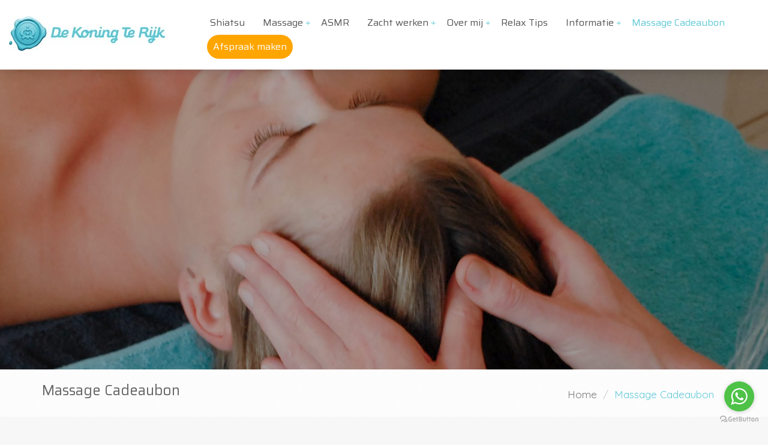

--- FILE ---
content_type: text/html; charset=utf-8
request_url: https://praktijkdekoningterijk.nl/massage-cadeaubon/
body_size: 8661
content:

<!DOCTYPE html>
<!--[if IE 8]> <html lang="nl" class="ie8"> <![endif]-->
<!--[if IE 9]> <html lang="nl" class="ie9"> <![endif]-->
<!--[if !IE]><!--> <html lang="nl"> <!--<![endif]-->  
    <head>
        <title>Massage Cadeaubon Groningen | De Koning Te Rijk</title>
        <meta charset="utf-8">
        <meta name="viewport" content="width=device-width, initial-scale=1.0">
        <meta name="keywords" content="" />
        <meta name="description" content="Verras een collega die het verdiend heeft, een geliefde met stress, een vriendin die zwanger is, een jarige jet of job, of laat Sinterklaas of kerstman&amp;#160; een Massage cadeaubon geven" />
        <meta name="generator" content="Build with love. Powered by Umbraco." />
        <meta name="author" content="De Koning Te Rijk">
        <meta name="format-detection" content="telephone=no" />
            <meta name="robots" content="index, follow" />
                <link rel="shortcut icon" href="/media/1178/dktr_notaheader_beeldmerk.png?width=32&height=32" type="image/png" />
        <link rel="apple-touch-icon" sizes="57x57" href="/media/1178/dktr_notaheader_beeldmerk.png?width=57&height=57">
        <link rel="apple-touch-icon" sizes="60x60" href="/media/1178/dktr_notaheader_beeldmerk.png?width=60&height=60">
        <link rel="apple-touch-icon" sizes="72x72" href="/media/1178/dktr_notaheader_beeldmerk.png?width=72&height=72">
        <link rel="apple-touch-icon" sizes="76x76" href="/media/1178/dktr_notaheader_beeldmerk.png?width=76&height=76">
        <link rel="apple-touch-icon" sizes="114x114" href="/media/1178/dktr_notaheader_beeldmerk.png?width=114&height=114">
        <link rel="apple-touch-icon" sizes="120x120" href="/media/1178/dktr_notaheader_beeldmerk.png?width=120&height=120">
        <link rel="apple-touch-icon" sizes="144x144" href="/media/1178/dktr_notaheader_beeldmerk.png?width=144&height=144">
        <link rel="apple-touch-icon" sizes="152x152" href="/media/1178/dktr_notaheader_beeldmerk.png?width=152&height=152">
        <link rel="apple-touch-icon" sizes="180x180" href="/media/1178/dktr_notaheader_beeldmerk.png?width=180&height=180">
        <link rel="icon" type="image/png" href="/media/1178/dktr_notaheader_beeldmerk.png?width=16&height=16" sizes="16x16">
        <link rel="icon" type="image/png" href="/media/1178/dktr_notaheader_beeldmerk.png?width=32&height=32" sizes="32x32">
        <link rel="icon" type="image/png" href="/media/1178/dktr_notaheader_beeldmerk.png?width=96&height=96" sizes="96x96">
        <link rel="icon" type="image/png" href="/media/1178/dktr_notaheader_beeldmerk.png?width=192&height=192" sizes="192x192">
        <meta name="msapplication-square70x70logo" content="/media/1178/dktr_notaheader_beeldmerk.png?width=70&height=70" />
        <meta name="msapplication-square150x150logo" content="/media/1178/dktr_notaheader_beeldmerk.png?width=150&height=150" />
        <meta name="msapplication-square310x310logo" content="/media/1178/dktr_notaheader_beeldmerk.png?width=310&height=310" />

        <link href="https://fonts.googleapis.com/css?family=Lobster" rel="stylesheet">

        

        <link href="/bundles/l4v1/css?v=sPXRSoRLGpd0rzZNyE7NQ68ML9mbdkhzl7JZWhsgjU01" rel="stylesheet"/>

        <!--[if lt IE 9]><link rel="stylesheet" href="/Assets/L4/plugins/revolution-slider/rs-plugin/css/settings-ie8.css" type="text/css" media="screen"><![endif]-->
        <!-- Global site tag (gtag.js) - Google Analytics -->
<script async src="https://www.googletagmanager.com/gtag/js?id=UA-132749420-1"></script>
<script>
  window.dataLayer = window.dataLayer || [];
  function gtag(){dataLayer.push(arguments);}
  gtag('js', new Date());

  gtag('config', 'UA-132749420-1');
</script>

<!-- Facebook Pixel Code -->
<script>
  !function(f,b,e,v,n,t,s)
  {if(f.fbq)return;n=f.fbq=function(){n.callMethod?
  n.callMethod.apply(n,arguments):n.queue.push(arguments)};
  if(!f._fbq)f._fbq=n;n.push=n;n.loaded=!0;n.version='2.0';
  n.queue=[];t=b.createElement(e);t.async=!0;
  t.src=v;s=b.getElementsByTagName(e)[0];
  s.parentNode.insertBefore(t,s)}(window, document,'script',
  'https://connect.facebook.net/en_US/fbevents.js');
  fbq('init', '847643355744452');
  fbq('track', 'PageView');
</script>
<noscript><img height="1" width="1" style="display:none"
  src="https://www.facebook.com/tr?id=847643355744452&ev=PageView&noscript=1"
/></noscript>
<!-- End Facebook Pixel Code -->

<link rel="apple-touch-icon" sizes="180x180" href="/media/1060/favicon-16x16.png">
<link rel="icon" type="image/png" sizes="32x32" href="/media/1060/favicon-16x16.png">
<link rel="icon" type="image/png" sizes="16x16" href="/media/1060/favicon-16x16.png">
<link rel="shortcut icon" href="/media/1060/favicon-16x16.png">
        <link rel="stylesheet" href="/Css/L4_V1_Custom.css">
    

        

            <link rel="stylesheet" type="text/css" href="https://fonts.googleapis.com/css?family=Quicksand:700,regular">
            <link rel="stylesheet" type="text/css" href="https://fonts.googleapis.com/css?family=Saira:700,regular">
    <style>
body,p,.content ul li { color:rgba(85, 85, 85, 1); font-family:Quicksand,Arial, sans-serif; font-weight:regular; font-style:normal }
h1,h2,h3,h4,h5,h6,.post-title a,.navbar-nav > li > a, .navbar-nav>.active>a, .navbar-nav .dropdown-menu > li > a { color:rgba(94, 200, 214, 1); font-family:Saira,Arial, sans-serif; font-weight:regular; font-style:normal }
    </style>




    </head>
    
<body class="header-fixed">
    <div class="wrapper vervolgpagina">
        
<div class="headerWrapper">
    <div class="header-default-v2 header-sticky">
        <div class="container">
            <div class="topbar">
                <ul class="loginbar pull-right">
    <script>
        function returnLanguageCode() {
            var currentLanguageCodeOnNode = 'nl';
            return currentLanguageCodeOnNode;
        }
    </script>
                </ul>
            </div>
            <div class="row">
                <div class="row-same-height ">
                    <div class="col-xs-12 col-sm-12 col-md-3 col-lg-3 col-md-height col-full-height margin-bottom-10">
                        <div class="row">
                            <div class="row-same-height row-full-height">
                                <div class="col-xs-9 col-md-12 col-xs-height col-full-height">
                                    <a class="logo" href="/">
                                                    <img src="/media/1044/dktr_logorgb_klein.jpg?anchor=center&amp;mode=crop&amp;width=260&amp;rnd=132160837770000000" alt="Massage, Shiatsu &amp; Coaching in Groningen." title="Massage, Shiatsu &amp; Coaching in Groningen." />

                                    </a>
                                </div>
                                <div class="col-xs-3 hidden-md hidden-lg col-xs-height col-full-height">
                                    <button type="button" class="navbar-toggle" data-toggle="collapse" data-target=".navbar-responsive-collapse">
                                        <span class="sr-only">Toggle navigation</span>
                                        <span class="fa fa-bars"></span>
                                    </button>
                                </div>
                            </div>
                        </div>
                    </div>
                    <div class="col-md-9 col-xs-12 col-sm-12 col-md-height col-full-height">
                        <div class="collapse navbar-collapse mega-menu navbar-responsive-collapse ">
                            

    <ul class="vo-main-nav nav navbar-nav level-2">
        
                <li>
                    <a href="/shiatsu/">Shiatsu</a>
                </li>
                <li class="dropdown">
                    <a href="javascript:void(0);" class="dropdown-toggle" data-toggle="dropdown">Massage</a>
                                <ul class="dropdown-menu level-3">
                        <li>
                            <a href="/massage/werkwijze/">Werkwijze</a>
                        </li>
                        <li>
                            <a href="/massage/ervaringen-van-mijn-cli&#235;nten/">Ervaringen van mijn cli&#235;nten</a>
                        </li>
                        <li>
                            <a href="/massage/holistische-massage/">Holistische Massage</a>
                        </li>
                        <li>
                            <a href="/massage/ontspanningsmassage/">Ontspanningsmassage</a>
                        </li>
                        <li>
                            <a href="/massage/massage-bij-rug-nek-en-schouder-klachten/">Massage bij Rug, nek en schouder klachten</a>
                        </li>
                        <li>
                            <a href="/massage/hoofdpijn-en-massage/">Hoofdpijn en Massage</a>
                        </li>
                        <li>
                            <a href="/massage/deep-tissue-massage/">Deep tissue massage</a>
                        </li>
                        <li>
                            <a href="/massage/cupping-massage/">Cupping Massage</a>
                        </li>
                        <li>
                            <a href="/massage/zwanger-en-mama-massage/">Zwanger-en-Mama Massage</a>
                        </li>
                        <li>
                            <a href="/massage/shiatsu-massage-kinderen-tieners/">Shiatsu Massage kinderen / tieners</a>
                        </li>
                        <li>
                            <a href="/massage/massage-op-zondag-lazy-sunday/">Massage op zondag: Lazy Sunday</a>
                        </li>
                        <li>
                            <a href="/massage/massage-korting-voor-studenten-groningen/">Massage:  korting voor studenten Groningen</a>
                        </li>
                        <li>
                            <a href="/massage/massage-workshop/">Massage Workshop</a>
                        </li>
            </ul>

                </li>
                <li>
                    <a href="/asmr/">ASMR</a>
                </li>
                <li class="dropdown">
                    <a href="javascript:void(0);" class="dropdown-toggle" data-toggle="dropdown">Zacht werken</a>
                                <ul class="dropdown-menu level-3">
                        <li>
                            <a href="/zacht-werken/zacht-werken/">Zacht werken</a>
                        </li>
                        <li>
                            <a href="/zacht-werken/zacht-werken-coaching/">Zacht Werken&#174; Coaching</a>
                        </li>
                        <li>
                            <a href="/zacht-werken/online-zacht-werken-training/">Online Zacht Werken training</a>
                        </li>
                        <li>
                            <a href="/zacht-werken/zacht-werken-in-jouw-team-of-organisatie/">Zacht Werken in jouw team of organisatie</a>
                        </li>
                        <li>
                            <a href="/zacht-werken/coaching-testimonial-mathilde/">Coaching testimonial Mathilde</a>
                        </li>
                        <li>
                            <a href="/zacht-werken/coaching-testimonial-froukje/">Coaching  testimonial Froukje</a>
                        </li>
                        <li>
                            <a href="/zacht-werken/coaching-testimonial-petra/">Coaching testimonial Petra</a>
                        </li>
            </ul>

                </li>
                <li class="dropdown">
                    <a href="javascript:void(0);" class="dropdown-toggle" data-toggle="dropdown">Over mij</a>
                                <ul class="dropdown-menu level-3">
                        <li>
                            <a href="/over-mij/jannet/">Jannet</a>
                        </li>
                        <li>
                            <a href="/over-mij/in-de-media/">In de media</a>
                        </li>
                        <li>
                            <a href="/over-mij/blog/">Blog</a>
                        </li>
                        <li>
                            <a href="/over-mij/podcast/">Podcast</a>
                        </li>
            </ul>

                </li>
                <li>
                    <a href="/relax-tips/">Relax Tips</a>
                </li>
                <li class="dropdown">
                    <a href="javascript:void(0);" class="dropdown-toggle" data-toggle="dropdown">Informatie</a>
                                <ul class="dropdown-menu level-3">
                        <li>
                            <a href="/informatie/tarieven-vergoedingen-shiatsu-massage/">Tarieven / Vergoedingen Shiatsu Massage</a>
                        </li>
                        <li>
                            <a href="/informatie/vergoeding-coachingstraject/">Vergoeding Coachingstraject</a>
                        </li>
                        <li>
                            <a href="/informatie/openingstijden/">Openingstijden</a>
                        </li>
                        <li>
                            <a href="/informatie/testimonials/">Testimonials</a>
                        </li>
                        <li>
                            <a href="/informatie/contact-en-afspraak-maken/">Contact en afspraak maken</a>
                        </li>
                        <li>
                            <a href="/informatie/inschrijven-nieuwsbrief/">Inschrijven nieuwsbrief </a>
                        </li>
                        <li>
                            <a href="/informatie/gratis-gesprek/">Gratis gesprek</a>
                        </li>
                        <li>
                            <a href="/informatie/klachten-procedure/">Klachten procedure</a>
                        </li>
            </ul>

                </li>
                <li class="active">
                    <a href="/massage-cadeaubon/">Massage Cadeaubon</a>
                </li>
                <li>
                    <a href="/afspraak-maken/">Afspraak maken</a>
                </li>
    
    </ul>




                        </div>
                    </div>
                </div>
            </div>
            <div class="row margin-top-20-onder"></div>
        </div>
    </div>
</div>


                    <div class="tp-banner-container">
                <div class="tp-banner">
                    <ul>
                                    <li class="revolution-mch-1" data-transition="fade" data-slotamount="5" data-masterspeed="1000">
                                        <img src="/images/dummypixel.png" data-lazyload="/media/1006/s2.jpg?anchor=center&amp;mode=crop&amp;width=1920&amp;height=500&amp;upscale=false&amp;format=jpg&amp;quality=90&amp;bgcolor=fff&amp;rnd=131997537720000000" alt="darkblurbg" data-bgrepeat="no-repeat">
                                        





                                    </li>
                                    <li class="revolution-mch-1" data-transition="fade" data-slotamount="5" data-masterspeed="1000">
                                        <img src="/images/dummypixel.png" data-lazyload="/media/1026/massage-en-coaching-groningen.jpg?center=0.54,0.49833333333333335&amp;mode=crop&amp;width=1920&amp;height=500&amp;upscale=false&amp;format=jpg&amp;quality=90&amp;bgcolor=fff&amp;rnd=132273970140000000" alt="darkblurbg" data-bgrepeat="no-repeat">
                                        





                                    </li>
                                    <li class="revolution-mch-1" data-transition="fade" data-slotamount="5" data-masterspeed="1000">
                                        <img src="/images/dummypixel.png" data-lazyload="/media/1007/s3.jpg?anchor=center&amp;mode=crop&amp;width=1920&amp;height=500&amp;upscale=false&amp;format=jpg&amp;quality=90&amp;bgcolor=fff&amp;rnd=131997537970000000" alt="darkblurbg" data-bgrepeat="no-repeat">
                                        





                                    </li>
                                    <li class="revolution-mch-1" data-transition="fade" data-slotamount="5" data-masterspeed="1000">
                                        <img src="/images/dummypixel.png" data-lazyload="/media/1008/s4.jpg?anchor=center&amp;mode=crop&amp;width=1920&amp;height=500&amp;upscale=false&amp;format=jpg&amp;quality=90&amp;bgcolor=fff&amp;rnd=131997538180000000" alt="darkblurbg" data-bgrepeat="no-repeat">
                                        





                                    </li>
                    </ul>

                    <div class="tp-bannertimer tp-bottom"></div>
                </div>
            </div>





            <div class="breadcrumbs">
        <div class="container">
                <h1 class="pull-left">Massage Cadeaubon</h1>
            <ul class="pull-right breadcrumb">

                
                        <li><a href="/">Home</a> </li>

                
                <li class="active">Massage Cadeaubon</li>
            </ul>
        </div>
    </div>

        

<div class="container content">
    <div class="row">
        <div class="col-md-9 ">
            <h1>Massage Cadeaubon Groningen</h1>
<p><img style="width: 419px; height: 419px;" src="/media/1173/massage-cadeau-bon-groningen.jpg?width=419&amp;height=419&amp;mode=max" alt="" data-udi="umb://media/fd51a3912f4149378aaa359424a944a0" /></p>
<h2>Geef een Massage cadeau!</h2>
<p><strong>Verras een collega die het verdiend heeft, een geliefde met stress, een vriendin die zwanger is, een jarige jet of job, of laat Sinterklaas  een Massage cadeaubon geven</strong></p>
<p>👉 <strong>Voor ondernemers:</strong> Een fijne ervaring om als kerst cadeau te geven aan je geliefde personeel!</p>
<p>👉 <a rel="noopener" href="https://praktijkdekoningterijk.nl/korting/" target="_blank" title="korting">De welkomstkorting</a> geldt ook voor een cadeaubon! dus voor een 1e behandeling van 60 min betaal je 103,00 euro, ipv. 123,00 euro.</p>
<p><span><img src="/media/1241/een-lief-cadeautje-shiatsu-massage-groningen-cadeaubon.jpg?width=349&amp;height=349&amp;mode=max" alt="" data-udi="umb://media/823e411434db4df78836d1968d184156" /></span></p>
<div class="container content">
<div class="row">
<div class="col-md-9 ">
<p><strong>Ik stuur de bon kosteloos naar je toe, Lekker makkelijk! Liever een digitale versie? dat kan ook. Na betaling gelijk een zelf te printen bon in je mail ✔️</strong></p>
<p>Toezending gebeurt nadat je het betreffende bedrag hebt overgemaakt op:<br />IBAN: <strong>NL19RABO0149051174</strong> op naam <strong>De Koning te rijk</strong>, te Groningen.</p>
<p><span class="ctaL"><a rel="noopener" href="https://praktijkdekoningterijk.nl/massage/massage-in-groningen/" target="_blank" title="massages">LEES HIER OVER DE VERSCHILLENDE MASSAGES DIE IK GEEF</a></span><br /><br />Je kunt de bon natuurlijk ook ophalen, bel dan wel even van tevoren. </p>
<p>Je kunt pinnen in de praktijk.</p>
<p><span class="ctaL"><a rel="noopener" href="https://praktijkdekoningterijk.nl/informatie/contact-en-afspraak-maken/" target="_blank" title="contact">IK WIL MEER WETEN OVER HET BESTELLEN VAN EEN CADEAUBON!</a></span></p>
<p><strong>Lees ook:<span> </span><a rel="noopener" href="https://praktijkdekoningterijk.nl/relax-tips/massagebon-geef-een-ervaring-cadeau-ga-voor-duurzaam-relaxen/" target="_blank" title="cadeau">Massagebon: Geef een ervaring cadeau, ga voor duurzaam relaxen!</a></strong></p>
</div>
</div>
</div>
<p><strong><img style="width: 396px; height: 264px;" src="/media/1033/massage-en-shiatsu-behandeling-in-groningen.jpg?width=396&amp;height=264&amp;mode=max" alt="" data-udi="umb://media/2bd2dd5da5044f4cbf831f6a9c732279" /></strong></p>


                        
        </div>
        <div class="sidebar col-md-3 ">
                <div class="margin-bottom-30">
        <p><span class="ctaL"><a rel="noopener noreferrer" href="https://widget.treatwell.nl/salon/328172/menu/" target="_blank">Afspraak maken</a></span></p>
    </div>
    <div class="margin-bottom-30">
            <div class="headline">
                <h2>Contact</h2>
            </div>
        <p> </p>
<p><strong>De Koning Te Rijk,</strong><br /><strong>Shiatsu Therapie, Massage &amp; Zacht Werken® Coaching.</strong></p>
<p><br />Brugstraat 7 A<br />9712 AA Groningen</p>
<p><br />T: 06-14873598<br />E: info@praktijkdekoningterijk.nl</p>
<p> Aangesloten bij <strong>NVST </strong>en de <strong>RBCZ </strong></p>
<p><a rel="noopener" href="https://praktijkdekoningterijk.nl/informatie/tarieven-vergoedingen-shiatsu-massage/" target="_blank" title="vergoeding"><strong><span>👉 </span>Vergoeding zorgverzekeraar mogelijk</strong></a></p>
<p><span>👉 </span><a rel="noopener" href="https://praktijkdekoningterijk.nl/relax-tips/" target="_blank">HEB JIJ LAST VAN STRESS? lees hier mijn Tips voor een relaxed leven!</a></p>
    </div>
    <div class="margin-bottom-30">
            <div class="headline">
                <h2>Social media</h2>
            </div>
        <a href="https://www.facebook.com/groningenmassageenshiatsu/" target="_blank" class="tooltips" data-toggle="tooltip" data-placement="top" data-original-title="Facebook">
                <i class="fa fa-facebook-square fa-3x"></i>
            </a>
            <a href="https://www.linkedin.com/in/%F0%9F%A4%B2%F0%9F%92%96%F0%9F%8C%9Fjannet-veenbaas-41626026/" target="_blank" class="tooltips" data-toggle="tooltip" data-placement="top" data-original-title="Linkedin">
                <i class="fa fa-linkedin-square fa-3x"></i>
            </a>
            <a href="https://www.instagram.com/dekoningterijkgroningen/ " target="_blank" class="tooltips" data-toggle="tooltip" data-placement="top" data-original-title="Instagram">
                <i class="fa fa-instagram fa-3x"></i>
            </a>
    </div>



        </div>
    </div>
</div>


        
<div id='footer-v2' class='footer-v2'>
<div class="footer">
    <div class="container">
        <div class="row">
            <div class="col-md-3 md-margin-bottom-40">
                <a href="/">
                    
                </a>
                <p><span></span><span><img id="__mcenew" style="display: block; margin-left: auto; margin-right: auto;" src="/media/1002/zegel-footer.png?width=129&amp;height=118" alt="" width="129" height="118" data-id="5506"></span></p>
<p style="text-align: left;"> </p>
            </div>
                    <div class="col-md-3 md-margin-bottom-40 footerlinks">
            <div class="headline"><h2>Links</h2></div>
            <ul class="list-unstyled link-list">
                    <li><a href="/informatie/tarieven-vergoedingen-shiatsu-massage/">Tarieven / Vergoedingen Shiatsu Massage</a><i class="fa fa-angle-right"></i></li>
                    <li><a href="/informatie/openingstijden/">Openingstijden</a><i class="fa fa-angle-right"></i></li>
                    <li><a href="/informatie/privacyverklaring/">Privacyverklaring</a><i class="fa fa-angle-right"></i></li>
                    <li><a href="/informatie/register-van-verwerkingsactiviteiten/">Register van verwerkingsactiviteiten</a><i class="fa fa-angle-right"></i></li>
                    <li><a href="/korting-op-massage-en-shiatsu-in-groningen/">Korting op Massage en Shiatsu in Groningen</a><i class="fa fa-angle-right"></i></li>
            </ul>
        </div>
    <div class="col-md-3 md-margin-bottom-40 footerlinks">
        <ul class="list-unstyled link-list footerLinkFix">
                <li><a href="/massage-cadeaubon/">Massage Cadeaubon</a><i class="fa fa-angle-right"></i></li>
                <li><a href="/relaxed-leven-blog/">Relaxed leven Blog</a><i class="fa fa-angle-right"></i></li>
                <li><a href="/massage-en-shiatsu-blog/">Massage en Shiatsu Blog</a><i class="fa fa-angle-right"></i></li>
        </ul>
    </div>



            <!-- Address -->
                        <div class="col-md-3 map-img md-margin-bottom-40">
                <div class="headline"><h2>Contact informatie</h2></div>
                <address class="md-margin-bottom-40">
                <p>Brugstraat 7 A       </p>
<p>9712 AA Groningen</p>
<p>T: 06-14873598<br>E: <a href="mailto:info@praktijkdekoningterijk.nl">info@praktijkdekoningterijk.nl</a></p>
<a href="https://www.facebook.com/groningenmassageenshiatsu/" target="_blank" class="tooltips" data-toggle="tooltip" data-placement="top" data-original-title="Facebook">
                <i class="fa fa-facebook-square fa-3x"></i>
            </a>
            <a href="https://www.instagram.com/dekoningterijkgroningen/" target="_blank" class="tooltips" data-toggle="tooltip" data-placement="top" data-original-title="Instagram">
                <i class="fa fa-instagram fa-3x"></i>
            </a>
<p> </p>
<p>👉<a rel="noopener" href="https://praktijkdekoningterijk.nl/relax-tips/" target="_blank">HEB JIJ LAST VAN STRESS? lees hier mijn Tips voor een relaxed leven!</a></p>
<p> </p>
<!-- Begin Mailchimp Signup Form -->
<link href="//cdn-images.mailchimp.com/embedcode/slim-10_7.css" rel="stylesheet" type="text/css">
<style type="text/css">
	#mc_embed_signup{background:#fff; clear:left; font:14px Helvetica,Arial,sans-serif; }
	/* Add your own Mailchimp form style overrides in your site stylesheet or in this style block.
	   We recommend moving this block and the preceding CSS link to the HEAD of your HTML file. */
</style>
<div id="mc_embed_signup">
<form action="https://praktijkdekoningterijk.us3.list-manage.com/subscribe/post?u=07d9f0973633e768f1f14ef7b&amp;id=27546ee83f" method="post" id="mc-embedded-subscribe-form" name="mc-embedded-subscribe-form" class="validate" target="_blank" novalidate>
    <div id="mc_embed_signup_scroll">
	<label for="mce-EMAIL">Wil je geïnspireerd blijven, en meer weten over een relaxed en stress-vrij leven leiden? </label>
	<input type="email" value="" name="EMAIL" class="email" id="mce-EMAIL" placeholder="email address" required>
    <!-- real people should not fill this in and expect good things - do not remove this or risk form bot signups-->
    <div style="position: absolute; left: -5000px;" aria-hidden="true"><input type="text" name="b_07d9f0973633e768f1f14ef7b_27546ee83f" tabindex="-1" value=""></div>
    <div class="clear"><input type="submit" value="Subscribe" name="subscribe" id="mc-embedded-subscribe" class="button"></div>
    </div>
</form>
</div>

<!--End mc_embed_signup-->
                </address>
            </div><!--/col-md-3-->

            <!-- End Address -->
        </div>
    </div>
</div><!--/footer-->
<div class="copyright">
    <div class="container">
        <div class="row">
            <div class='col-md-9'></div><div class='col-md-3'><p class='text-right' style='font-size:9px;'>Website door: <a href='https://vrijdagonline.nl/webdesign-groningen' target='_blank'><img src='/images/vrijdagonline.svg' style='max-width: 70px;' alt='webdesign groningen'></a></p></div>
        </div>
    </div>
</div>
</div>



    </div><!--/wrapper-->



    

        <script src="/bundles/l4v1/js?v=9N_ovm9HLfLg9B-6G4CoV7ZpDNgFRkyQrTHBsHGQP4M1"></script>


        <script type="text/javascript">
            jQuery(document).ready(function () {
                
                AppCustom.startFotoSlideshow();
                AppCustom.initSlideshowL4V1HeaderVervolgpagina('False');
            });
        </script>
        <!--[if lt IE 9]>
            <script src="/Assets/L4/plugins/respond.js"></script>
            <script src="/Assets/L4/plugins/html5shiv.js"></script>
            <script src="/Assets/L4/plugins/placeholder-IE-fixes.js"></script>
        <![endif]-->
        <!-- GetButton.io widget -->
<script type="text/javascript">
    (function () {
        var options = {
            whatsapp: "+316-14873598", // WhatsApp number
            call_to_action: "Contact opnemen", // Call to action
            position: "right", // Position may be 'right' or 'left'
        };
        var proto = document.location.protocol, host = "getbutton.io", url = proto + "//static." + host;
        var s = document.createElement('script'); s.type = 'text/javascript'; s.async = true; s.src = url + '/widget-send-button/js/init.js';
        s.onload = function () { WhWidgetSendButton.init(host, proto, options); };
        var x = document.getElementsByTagName('script')[0]; x.parentNode.insertBefore(s, x);
    })();
</script>
<!-- /GetButton.io widget -->
    
</body>
</html>

--- FILE ---
content_type: text/css
request_url: https://praktijkdekoningterijk.nl/Css/L4_V1_Custom.css
body_size: 3992
content:
.bloka a {
    font-weight: 700;
    color: #4e797f;
}

.header-default-v2 .container {
    width: 100%;
}

.col-lg-10.col-md-9.col-sm-8.margin-top-20.margin-bottom-20.postdatum {
visibility: hidden;
}
.panel-footer .col-lg-10.col-md-9.col-sm-8 {
    visibility: hidden;
}
.special1 h1, .special1 a, .bloka {
	color: #3a3a3a !important;
}
#topcontrol {
    display: none;
}
.sidebar span.ctaL a {
    font-family: Saira,Arial, sans-serif;
    background: orange;
    border: 2px solid orange;
    color: white !important;
    padding: 10px 20px;
    border-radius: 2px;
    font-size: 13px;
    font-weight: 700;
    text-transform: uppercase;
}
.header-default-v2 .navbar-nav>.active>a {
    border: none;
}
.header-default-v2 .navbar-nav>.active>a:hover {
    border: none;
}
#formulier input, #formulier select, #formulier textarea, #inloggen input, #inloggen select, #inloggen textarea {
    background: transparent;
}
.bloka p {
    padding-top: 45px;
    padding-bottom: 40px;
}
.sidebar p {
	font-size: 14px;
}
.footer address a, .footer address a:hover {
    color: #ffffff;
}
.wit {
	color: white !important;
}
.wrapper {
    background: #f7f7f7;
}
.bloka {
    text-align: center;
    border: 2px solid #57b1c5;
    border-radius: 4px;
	background: rgba(239, 239, 239, 0.33);
}
span.ctaL a, #formulier .pSubmit, #inloggen .pSubmit {
    font-family: Saira,Arial, sans-serif;
	background: transparent;
	border: 2px solid #5ec8d6;
	color: #5ec8d6 !important;
	padding: 10px 20px;
	border-radius: 2px;
	font-size: 13px;
	font-weight: 700;
	text-transform: uppercase;
}
span.ctaL a:hover, #formulier .pSubmit:hover, #inloggen .pSubmit:hover {
    font-family: Saira,Arial, sans-serif;
	background: #5ec8d6;
	border: 2px solid #5ec8d6;
	color: white !important;
}
.max-width {
	max-width: 600px;
	width: 100%;
	margin: 0 auto;
}
body {
	font-size: 17px;
	background: #f7f7f7;
}
h1 {
	font-size: 34px;
}
.header-default-v2 .navbar-nav>li>a {
    border: none;
	color: #555;
	font-size: 16px;
	font-weight: 400;
	padding: 10px 15px;
	letter-spacing: 0px;
	text-transform: none;
}
.footer-v2 .link-list a {
    color: #fff;
    font-size: 14px;
    text-transform: none;
    padding: 3px 0px;
}
.footer-v2 .headline h2 {
    color: #ffffff;
	font-size: 18px;
}
.footer-v2 .link-list li {
    border-top: none;
}
.footer-v2 .footer p {
    color: #fff;
	font-size: 14px;
}
.header-default-v2 .dropdown>a:after {
    top: 11px;
    right: 3px;
    content: "+";
    font-size: 15px;
    color: #5ec8d6;
}
.footer-v2 .footer {
    padding: 70px 0;
    background: #5ec8d6;
    border-top: none;
}
@media (min-width: 992px) {
.header-default-v2 .dropdown-menu li a {
    color: #555 !important;
    font-size: 14px;
    padding: 10px 20px;
    border-bottom: none;
}
.header-default-v2 .navbar-nav > li:last-child > a, .header-default-v2 .navbar-nav > li:last-child > a:hover {
  background: orange;
	color: white !important;
	padding: 10px 10px;
	margin-left: 10px;
	border-radius: 20px;
}
.footerLinkFix {
    margin-top: 51px;
}
.header-fixed .header-default-v2.header-sticky {
    box-shadow: 0 0 20px rgba(0, 0, 0, 0.21);
}
.header-default-v2 .dropdown-menu {
    border-bottom: none;
}
}
.header-default-v2 .navbar-nav>li>a:hover {
    border: none;
	color: #5ec8d6;
}
a {
	transition: all .2s linear;
}
a:hover {
	text-decoration: none;
}
.headline h2, .headline h3, .headline h4 {
    border-bottom: none;
}
.headline {
    margin: 10px 0 5px 0;
    border-bottom: none;
}
.footer-v2 .copyright {
    padding: 0px 0 2px;
}
label {
    color: #404041;
font-size: 17px !important;
font-weight: 400;
}
#formulier, #inloggen {
    max-width: 100%;
}
#formulier input, #formulier textarea, #inloggen input, #inloggen textarea {
    -o-transition: all .2s linear;
    -moz-transition: all .2s linear;
    -webkit-transition: all .2s linear;
    transition: all .2s linear;
    -webkit-box-shadow: none;
    -moz-box-shadow: none;
    box-shadow: none;
	border-radius: 4px;
}
.revolution-ch1 {
    font-weight: 700; /*dikke letters*/
    text-transform: none; /*Geen hoofdletters*/
    color: white;
    font-size: 40px;
    text-align: center;
	font-family: Fira Sans,Arial, sans-serif;
    max-width: 1080px;
	margin-top: 40px;
    padding: 10px; /*Padding titel slideshow*/
}
.tp-banner-container .btn-u.btn-brd.btn-u-light {
    color: #fff;
	background: rgba(255,255,255,.25);
    border: none;
	padding: 10px 20px;
}
@media (min-width: 768px) {
.revolution-ch2 {
    display: block; /*text weergeven op tablet*/
    margin-top: 20px;
	font-family: Fira Sans,Arial, sans-serif;
}
.tp-banner-container .btn-u.btn-brd.btn-u-light {
    margin-top: 0px;
}
}
@media (min-width: 960px) {
.tp-caption .btn {
    margin-top: 10px;
}
}
/*===========================================*/
/*                Typhography                */
/*===========================================*/

/*.headline, .headline h2 {border-bottom-width: 0;}*/ /* Indien H2's geen onderstreping moet hebben */

/*===========================================*/
/*                Hoofdmenu                  */
/*===========================================*/

/*ACHTERGRONDKLEUR MENU*/
.header-default-v2, .header-default-v2 .navbar-nav>.active>a, .header-default-v2 .navbar-nav>.active>a:hover, .header-default-v2 .navbar-nav>.active>a:focus, .nav .dropdown .dropdown-menu, .nav.navbar-nav li.dropdown ul.dropdown-menu li.dropdown-submenu a:hover, .nav.navbar-nav li.dropdown ul.dropdown-menu li.dropdown-submenu a:focus, .nav.navbar-nav li.dropdown ul.dropdown-menu li.dropdown-submenu a:active, .dropdown-menu>li>a:focus, .dropdown-menu>li>a:hover, .header-default-v2 .navbar-toggle, .header-default-v2 .navbar-toggle:hover, .header-default-v2 .navbar-toggle:focus, .header-default-v2 .dropdown-menu li > a:hover, .nav>li>a:focus, .nav>li>a:hover, .nav .open>a, .nav .open>a:focus, .nav .open>a:hover {
	/*background-color: #0ca2bb;*/
}

/*LINKLEUR MENUTEXT*/
.header-fixed .header-default-v2.header-fixed-shrink .navbar-nav>li>a, .header-default-v2.header-fixed-shrink .navbar-nav li>a, 
.header-default-v2 .navbar-nav>li>a, .header-default-v2 .dropdown-menu li a, .header-default-v2 .navbar-toggle, .header-default-v2 .dropdown .dropdown-submenu>a
{
    /*color: white !important;*/
}

/*HOVERKLEUR MENUTEXT*/
.header-default-v2 .navbar-nav>li>a:hover, .header-default-v2 .dropdown-menu li a:hover, 
.header-default-v2 .navbar-nav>li>a:hover, .header-default-v2 .navbar-nav>.active>a:hover, .header-default-v2 .navbar-nav .active>a,
.header-fixed .header-default-v2.header-fixed-shrink .navbar-nav .active>a, .header-fixed .header-default-v2.header-fixed-shrink .navbar-nav li>a:hover
{
   /*color: red !important;*/
}

/*KLEUR RAND DROPDOWN MENU en KLEUR BORDER MENU ONDERKANT*/
@media (min-width: 992px) {
    .header-default-v2 .dropdown-menu {
        /*border-top: solid 2px red;
        border-bottom: 1px solid red !important;*/
    }

.header-default-v2 .navbar-nav>.active>a, .header-default-v2 .navbar-nav>.active>a:hover, .header-default-v2 .navbar-nav>li>a:hover, .header-default-v2 .navbar-nav>.active>a, .header-default-v2 .dropdown-menu li a {
    /*border-bottom-color: red;*/
}
}

@media (max-width: 991px) {
.header-default-v2 .navbar-nav>li a, .nav .open>a, .nav .open>a:focus, .nav .open>a:hover, .header-default-v2 .navbar-nav>li:first-child>a, .header-default-v2 .navbar-nav>.active>a {
  /*border-bottom: none !important;
  border-top: 1px solid #eee !important;*/
}
}

/*===========================================*/
/*                Footer                     */
/*===========================================*/
/* Andere achtergrondkleur */
/*.footer-v1 .footer, .footer-v2 .footer {background: #83939F;} */

/* uitzetten icoontjes na de links */
.footerlinks .fa {display:none;}

/*===========================================*/
/*                Grid                       */
/*===========================================*/
.grid-section div[style*="background-image"] {
    background-attachment:fixed !important; /* Alle achtergrondafbeeldingen in Grid blijven staan bij scrollen. 'Soort' van parallax */
}

/* 
 Voorbeeld ven het Targetten van een Grid Column in een Row. 
 div:nth-of-type(2) = Selecteer in dit geval de 2e column 
.voorbeeldClass = De class die je zelf op een Grid Row zet in het CMS */
/*.umb-grid .grid-section .voorbeeldClass .row > div:nth-of-type(2) 
{
    background-color:coral;
}*/

/*===========================================*/
/*           Grid - Google Maps              */
/*===========================================*/
.map{ height: 400px !important; }


/*===========================================*/
/*                Tabel                      */
/*===========================================*/
.vervolgpagina table {
    /*border: 1px solid #dddddd;*/ /* Border kleur wordt automatisch gegenereerd*/
    padding: 5px;
    margin-bottom: 20px;
    max-width: 100%;
	background-color: transparent;
}

.vervolgpagina tr:first-child td, .vervolgpagina th, .vervolgpagina tr:first-child p {
    /*background-color: red;*/ /* Background kleur wordt automatisch gegenereerd*/
    color: white !important;
    font-weight: 700;
	
}

.vervolgpagina table tr td, .vervolgpagina table tr th, .vervolgpagina table tr td, .vervolgpagina table tr th {
    border: 1px solid #b3b3b3;
    background-color: white;
    padding: 3px 5px;
	    background-color: rgba(255, 255, 255, 0);
}

/*VERVOLGPAGINA HEADERBALK*/
/*.breadcrumbs { background-image: none; background-color: red !important; } */ /*KLEUR HEADERBALK*/
/*.breadcrumbs h1,.breadcrumbs a, .breadcrumb>li+li:before, .breadcrumbs li.active {color:white;} */ /*KLEUR ALLE TEKST IN HEADERBALK*/

/*AFWIJKENDE ZIJBALK BUTTONS*/
/*div.sidebar span.ctaL a {background-color: green;}*/	
/*div.sidebar span.ctaL a:hover{background-color: orange;}*/

/*AFWIJKENDE COMPONENT BUTTONS*/
/*.container .btn-u {background-color: blue;}*/
/*.container .btn-u:hover {background-color: purple;}*/

/*QUOTES OPVALLEND*/
/*blockquote {font-family: "Times New Roman", Georgia, Serif; font-size: 25px;text-shadow: 1px 1px #666666; }*/

/*================================================*/
/*             HEADER SLIDESHOW                   */
/*================================================*/

/* Donkere blokjes overlay over de header? Verwijder dan onderstaande regel  */
.tp-dottedoverlay.twoxtwo {display: none;} 

/* Uitzetten donkere waas over foto */ 
/*.revolution-mch-1:after {background: none;}*/

/*===========HEADER SLIDESHOW TITEL===============*/


/*===========HEADER SLIDESHOW TEXT MOBIEL===============*/ 

.revolution-ch2 {
    /*display: none;*/ /*text verbergen op mobiel*/
}

/*===========HEADER SLIDESHOW TEXT TABLET===============*/ 



/*===========  VERWIJDER LAAD-BALK ONDER SLIDESHOW FOTO  ===============*/
.tp-bannertimer.tp-bottom {visibility:hidden !important;}


/*===========================================*/
/*         Beschikbaarheidskalender          */
/*===========================================*/
.kalender3maand .clndr .clndr-controls { background-color: #43c7f2; } /* Achtergrondkleur Kalendermaand */
.kalender3maand .clndr .clndr-controls .month { color: white; } /* Tekstkleur Kalendermaand */

@media (min-width: 0px) and (max-width: 767px) {

}

@media (min-width: 768px) {

}

@media (min-width: 992px) {

}

@media (min-width: 1200px) {
   
}
/* EDITOR PROPERTIES - PLEASE DON'T DELETE THIS LINE TO AVOID DUPLICATE PROPERTIES */
